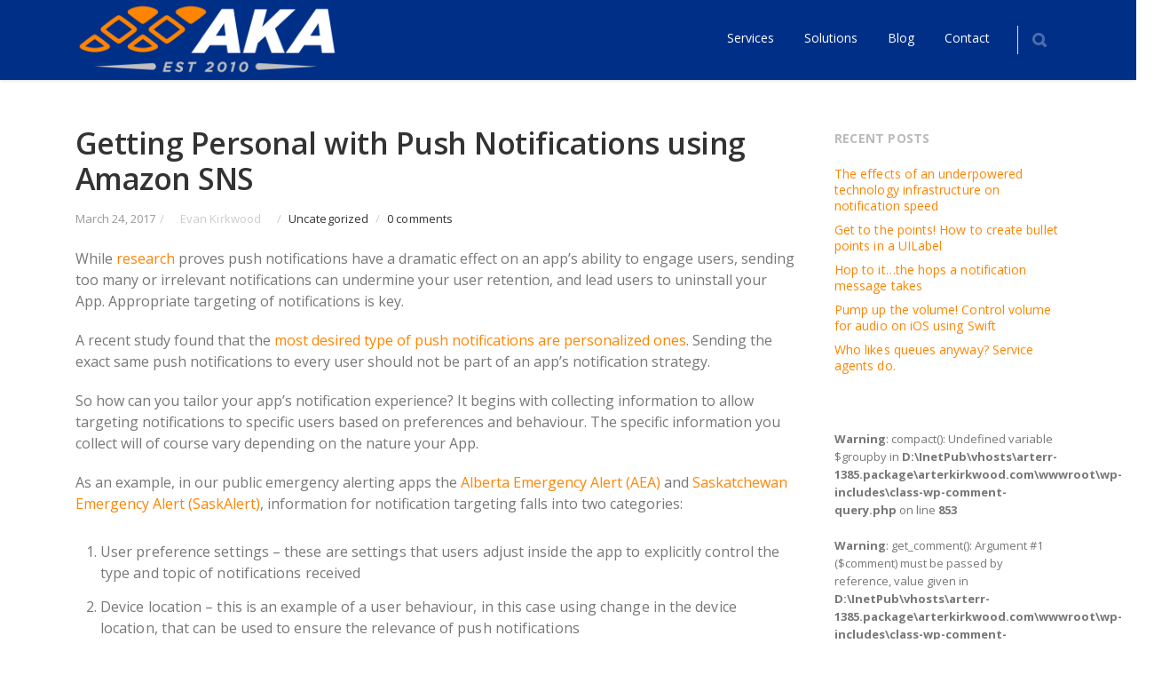

--- FILE ---
content_type: text/html; charset=UTF-8
request_url: https://www.arterkirkwood.com/blog/2017/03/24/getting-personal-with-push-notifications-using-amazon-sns/
body_size: 19468
content:
<!DOCTYPE html> 
<html  xmlns="http://www.w3.org/1999/xhtml" prefix="" lang="en-US">
<head>
	<meta charset="UTF-8">
	<title>Getting Personal with Push Notifications using Amazon SNS | Arter Kirkwood &amp; Associates</title>
	<link rel="pingback" href="https://www.arterkirkwood.com/xmlrpc.php">
	<meta name="viewport" content="width=device-width, initial-scale=1.0, maximum-scale=1.0">
			<link rel="Shortcut icon" href="https://www.arterkirkwood.com/wp-content/uploads/2022/04/AKA-Favicon.png">
		
	
<!-- BEGIN Metadata added by the Add-Meta-Tags WordPress plugin -->
<meta name="description" content="Arter Kirkwood &amp; Associates (AKA) develops mobile apps for companies and government. Specializing in alerting and notification technology for iPhone, iPad, Android and web.">
<link rel="image_src" href="https://www.arterkirkwood.com/wp-content/uploads/2017/05/AKA_Logo_Social_1024.png" />
<meta name="google-site-verification" content="1KJ8nfLTRLBMRDpF0l57umYMPLi0XQCHCvpjhme7hEw" />
<meta name="msvalidate.01" content="9F960FE026C543DED63D5C478D2523CD" />
<meta name="keywords" content="app development companies calgary, app developer calgary, mobile app development companies canada, app development companies edmonton, mobile app developer calgary, mobile app developer edmonton, app creator, mobile apps, calgary app development, calgary app developer, calgary mobile app development, calgary mobile app developer, calgary app creator, calgary mobile apps, edmonton app development, edmonton app developer, edmonton mobile app development, edmonton mobile app developer, edmonton app creator, edmonton mobile apps, vancouver app development, vancouver app developer, vancouver mobile app development, vancouver mobile app developer, vancouver app creator, vancouver mobile apps, create a mobile app, make a mobile app, create an app, make an app, design an app" />
<!-- END Metadata added by the Add-Meta-Tags WordPress plugin -->

<link rel='dns-prefetch' href='//maps.googleapis.com' />
<link rel='dns-prefetch' href='//fonts.googleapis.com' />
<link rel='dns-prefetch' href='//s.w.org' />
<link rel="alternate" type="application/rss+xml" title="Arter Kirkwood &amp; Associates &raquo; Feed" href="https://www.arterkirkwood.com/feed/" />
<link rel="alternate" type="application/rss+xml" title="Arter Kirkwood &amp; Associates &raquo; Comments Feed" href="https://www.arterkirkwood.com/comments/feed/" />
<link rel="alternate" type="application/rss+xml" title="Arter Kirkwood &amp; Associates &raquo; Getting Personal with Push Notifications using Amazon SNS Comments Feed" href="https://www.arterkirkwood.com/blog/2017/03/24/getting-personal-with-push-notifications-using-amazon-sns/feed/" />
		<script type="text/javascript">
			window._wpemojiSettings = {"baseUrl":"https:\/\/s.w.org\/images\/core\/emoji\/11\/72x72\/","ext":".png","svgUrl":"https:\/\/s.w.org\/images\/core\/emoji\/11\/svg\/","svgExt":".svg","source":{"concatemoji":"https:\/\/www.arterkirkwood.com\/wp-includes\/js\/wp-emoji-release.min.js"}};
			!function(e,a,t){var n,r,o,i=a.createElement("canvas"),p=i.getContext&&i.getContext("2d");function s(e,t){var a=String.fromCharCode;p.clearRect(0,0,i.width,i.height),p.fillText(a.apply(this,e),0,0);e=i.toDataURL();return p.clearRect(0,0,i.width,i.height),p.fillText(a.apply(this,t),0,0),e===i.toDataURL()}function c(e){var t=a.createElement("script");t.src=e,t.defer=t.type="text/javascript",a.getElementsByTagName("head")[0].appendChild(t)}for(o=Array("flag","emoji"),t.supports={everything:!0,everythingExceptFlag:!0},r=0;r<o.length;r++)t.supports[o[r]]=function(e){if(!p||!p.fillText)return!1;switch(p.textBaseline="top",p.font="600 32px Arial",e){case"flag":return s([55356,56826,55356,56819],[55356,56826,8203,55356,56819])?!1:!s([55356,57332,56128,56423,56128,56418,56128,56421,56128,56430,56128,56423,56128,56447],[55356,57332,8203,56128,56423,8203,56128,56418,8203,56128,56421,8203,56128,56430,8203,56128,56423,8203,56128,56447]);case"emoji":return!s([55358,56760,9792,65039],[55358,56760,8203,9792,65039])}return!1}(o[r]),t.supports.everything=t.supports.everything&&t.supports[o[r]],"flag"!==o[r]&&(t.supports.everythingExceptFlag=t.supports.everythingExceptFlag&&t.supports[o[r]]);t.supports.everythingExceptFlag=t.supports.everythingExceptFlag&&!t.supports.flag,t.DOMReady=!1,t.readyCallback=function(){t.DOMReady=!0},t.supports.everything||(n=function(){t.readyCallback()},a.addEventListener?(a.addEventListener("DOMContentLoaded",n,!1),e.addEventListener("load",n,!1)):(e.attachEvent("onload",n),a.attachEvent("onreadystatechange",function(){"complete"===a.readyState&&t.readyCallback()})),(n=t.source||{}).concatemoji?c(n.concatemoji):n.wpemoji&&n.twemoji&&(c(n.twemoji),c(n.wpemoji)))}(window,document,window._wpemojiSettings);
		</script>
		<style type="text/css">
img.wp-smiley,
img.emoji {
	display: inline !important;
	border: none !important;
	box-shadow: none !important;
	height: 1em !important;
	width: 1em !important;
	margin: 0 .07em !important;
	vertical-align: -0.1em !important;
	background: none !important;
	padding: 0 !important;
}
</style>
<link rel='stylesheet' id='contact-form-7-css'  href='https://www.arterkirkwood.com/wp-content/plugins/contact-form-7/includes/css/styles.css' type='text/css' media='all' />
<link rel='stylesheet' id='paul-shortcodes-style-css'  href='https://www.arterkirkwood.com/wp-content/plugins/paul-sidekick/paul-style.css' type='text/css' media='all' />
<link rel='stylesheet' id='rs-plugin-settings-css'  href='https://www.arterkirkwood.com/wp-content/plugins/revslider/public/assets/css/settings.css' type='text/css' media='all' />
<style id='rs-plugin-settings-inline-css' type='text/css'>
#rs-demo-id {}
</style>
<link rel='stylesheet' id='converio-opensans-css'  href='https://fonts.googleapis.com/css?family=Open+Sans%3A300%2C300italic%2C400%2C400italic%2C600%2C600italic%2C700%2C700italic&#038;subset=latin%2Ccyrillic%2Cgreek' type='text/css' media='all' />
<link rel='stylesheet' id='main_style-css'  href='https://www.arterkirkwood.com/wp-content/themes/converio/style.css' type='text/css' media='all' />
<link rel='stylesheet' id='headers-css'  href='https://www.arterkirkwood.com/wp-content/themes/converio/styles/headers.css' type='text/css' media='all' />
<link rel='stylesheet' id='revolution-slider-custom-styles-css'  href='https://www.arterkirkwood.com/wp-content/themes/converio/styles/revolution-slider.css' type='text/css' media='all' />
<script type='text/javascript' src='https://www.arterkirkwood.com/wp-includes/js/jquery/jquery.js'></script>
<script type='text/javascript' src='https://www.arterkirkwood.com/wp-includes/js/jquery/jquery-migrate.min.js'></script>
<script type='text/javascript'>
/* <![CDATA[ */
var ajax_object = {"ajaxurl":"https:\/\/www.arterkirkwood.com\/wp-admin\/admin-ajax.php"};
/* ]]> */
</script>
<script type='text/javascript' src='https://www.arterkirkwood.com/wp-content/plugins/paul-sidekick/paul-script.js'></script>
<script type='text/javascript' src='https://www.arterkirkwood.com/wp-content/plugins/revslider/public/assets/js/jquery.themepunch.tools.min.js'></script>
<script type='text/javascript' src='https://www.arterkirkwood.com/wp-content/plugins/revslider/public/assets/js/jquery.themepunch.revolution.min.js'></script>
<script type='text/javascript' src='https://www.arterkirkwood.com/wp-content/themes/converio/js/modernizr.js'></script>
<link rel='https://api.w.org/' href='https://www.arterkirkwood.com/wp-json/' />
<link rel="EditURI" type="application/rsd+xml" title="RSD" href="https://www.arterkirkwood.com/xmlrpc.php?rsd" />
<link rel="wlwmanifest" type="application/wlwmanifest+xml" href="https://www.arterkirkwood.com/wp-includes/wlwmanifest.xml" /> 
<link rel='prev' title='Step-by-Step Guide to Setup Android Push Notifications with Amazon SNS' href='https://www.arterkirkwood.com/blog/2017/03/15/step-by-step-guide-to-setup-android-push-notifications-with-amazon-sns/' />
<link rel='next' title='For Relevant Push Notifications, Location is Key' href='https://www.arterkirkwood.com/blog/2017/04/03/for-relevant-push-notifications-location-is-key/' />
<link rel="canonical" href="https://www.arterkirkwood.com/blog/2017/03/24/getting-personal-with-push-notifications-using-amazon-sns/" />
<link rel='shortlink' href='https://www.arterkirkwood.com/?p=1026' />
<link rel="alternate" type="application/json+oembed" href="https://www.arterkirkwood.com/wp-json/oembed/1.0/embed?url=https%3A%2F%2Fwww.arterkirkwood.com%2Fblog%2F2017%2F03%2F24%2Fgetting-personal-with-push-notifications-using-amazon-sns%2F" />
<link rel="alternate" type="text/xml+oembed" href="https://www.arterkirkwood.com/wp-json/oembed/1.0/embed?url=https%3A%2F%2Fwww.arterkirkwood.com%2Fblog%2F2017%2F03%2F24%2Fgetting-personal-with-push-notifications-using-amazon-sns%2F&#038;format=xml" />
		<style type="text/css">.recentcomments a{display:inline !important;padding:0 !important;margin:0 !important;}</style>
		<style type="text/css" id="custom-background-css">
body.custom-background { background-color: #f6f6f6; }
</style>
<meta name="generator" content="Powered by Slider Revolution 5.4.1 - responsive, Mobile-Friendly Slider Plugin for WordPress with comfortable drag and drop interface." />
<link rel="icon" href="https://www.arterkirkwood.com/wp-content/uploads/2022/04/cropped-AKA-Favicon-32x32.png" sizes="32x32" />
<link rel="icon" href="https://www.arterkirkwood.com/wp-content/uploads/2022/04/cropped-AKA-Favicon-192x192.png" sizes="192x192" />
<link rel="apple-touch-icon-precomposed" href="https://www.arterkirkwood.com/wp-content/uploads/2022/04/cropped-AKA-Favicon-180x180.png" />
<meta name="msapplication-TileImage" content="https://www.arterkirkwood.com/wp-content/uploads/2022/04/cropped-AKA-Favicon-270x270.png" />
	
			
				<style type="text/css">
										h1, h2, h3, h4, h5, h6,
				nav.mainmenu,
				header p.title,
				ul.tabs li a,
				ul.accordion li>a,
				ul.accordion li>a:before {font-family: "Open Sans", sans-serif;}
					</style>
					<style type="text/css">
				
.color-custom a {color:#ff8400;}
.color-custom a:hover {color:#dd9933;}
.color-custom .wp-pagenavi .prevpostslink:hover,
.color-custom .wp-pagenavi .color-custom .nextpostslink:hover,
.color-custom .wp-pagenavi .prev:hover,
.color-custom .wp-pagenavi .next:hover {background:#ff8400;color:#FFF!important;}
.color-custom ul.accordion li > a {color:#333;}
.color-custom ul.accordion li > a:hover {color:#ff8400;}
.color-custom .portfolio .filters ul a:hover {background:#ff8400;color:#fff;border:1px solid #ff8400;text-decoration:none;}
.color-custom .portfolio .filters ul a.selected {background:#ff8400;color:#fff;border:none;}
.color-custom .page-portfolio .foot>p>a:hover {text-decoration:none;background:#ff8400;}
.color-custom .single .comment-author a.comment-reply-link {color:#ff8400;}
.color-custom .related article h3 a:hover{color:#ff8400;}
.color-custom .content aside a {color:#ff8400;}
.color-custom .pricing-plan.selected h2 {color: #fff;}
.color-custom .pricing-plan.selected .pricing-lead {background:#ff8400;box-shadow:none;}
.color-custom .pricing-plan.selected {border-top:2px solid #ff8400;background:#70c14a;}
.color-custom table.pricing tr.action td:first-child a {background:none;color:#ff8400;}
.color-customtable.pricing .button:hover {background:#ff8400!important;color:#fff;}
.color-custom .more-detail a:hover {background:#ff8400;color:#fff;text-decoration:none;}
.color-custom .widget_newsletterwidget {border-color: #ff8400;}
.color-custom .widget_newsletterwidget .newsletter-submit:hover,
.color-custom .newsletter-widget .newsletter-submit:hover {background-color:#ff8400;}
.color-custom .tabbed ul.tabs li a:hover {color:#fff;background:#ff8400;}
.color-custom .counter li.days span.num {background:#ff8400;}
.color-custom .content aside section ul.menu li.current-menu-item > a {background:none!important;color:#ff8400!important;}
.color-custom .widget_newsletterwidget a.btn:hover {color:#fff;background-color:#ff8400;}
.color-custom .woocommerce-pagination ul li .prev:hover,
.color-custom .woocommerce-pagination ul li .next:hover {background:#ff8400;color:#fff;}
.color-custom.cart .woocommerce .product-name > a {color:#ff8400;}
.color-custom.cart .cart_totals .checkout-button.button.alt:hover {background-color:#ff8400;}
.color-custom .lead-page .newsletter-submit:hover {background:#ff8400;}
.color-custom .woocommerce form .shop_table.cart .actions > p .checkout-button:hover,
.color-custom .woocommerce form .shop_table.cart .actions > .checkout-button:hover {background-color:#ff8400;}
#place_order:hover{background-color:#ff8400;}
.color-custom .login .form-row .button:hover {background:#ff8400;}
.color-custom .save-address-button:hover {background:#ff8400;}
.color-custom .wpcf7 .wpcf7-form [type="submit"]:hover {background:#ff8400;}
.color-custom .post-password-form input[type=submit]:hover {background:#ff8400;}

.color-custom ::-moz-selection {background:#ff8400;}
.color-custom ::selection {background:#ff8400;}
.color-custom a.button,
.color-custom button {background:#ff8400; color: #fff;}
.color-custom a.button:hover,
.color-custom button:hover {color: #fff;}
.color-custom .cart .add_to_cart_button.button.product_type_simple, .color-custom .button.product_type_variable {background: none;}
.color-custom blockquote {border-color: #ff8400;}
.color-custom ul.tick3 li:before {color:#ff8400;}
.color-custom ul.tick4 li:before {background:#ff8400;}
.color-custom .wp-pagenavi .prevpostslink,
.wp-pagenavi .prev {background:#ff8400;}
.color-custom .wp-pagenavi .nextpostslink,
.color-custom .wp-pagenavi .next {background:#ff8400;}
.color-custom .slider11 article div>ul li:before {color:#ff8400;}
.color-custom .page-portfolio .foot>p>a {background:#ff8400;}
.color-custom .page-portfolio .filters ul a:hover {background:#ff8400; border-color: #ff8400;}
.color-custom .post-meta a, 
.color-custom .tags a {color: #333;}
.color-custom .post-meta a:hover,
.tags a:hover {color:#ff8400;}
.color-custom .single .tags a:hover {background:#ff8400;border-color: #ff8400;}
.color-custom .single .post-author {border-color: #ff8400;}
.color-custom .comment-form ul li em {color:#ff8400;}
.color-custom .post-author h3 a:hover {color:#ff8400;}
.color-custom #review_form .comment-form .required{color:#ff8400;}
.color-custom a.btn {color: #fff;}
.color-custom a.btn:hover {color: #fff;}
.color-custom a.btn.white {color: #333;}
.color-custom a.btn.light-gray {color: #444;}
.color-custom a.btn.light.white {color: #fff;}
.color-custom a.btn.light.white:hover {color: #333;}
.color-custom a.btn.custom {background: #ff8400;}
.color-custom a.btn.custom:hover {background: #ff8400;}
.color-custom p.progress>span.fill {background: #ff8400;}
.color-custom .pricing-plan {border-top-color: #ff8400; border-right-color: #e8e8e8;}
.color-custom .pricing-plan h2 {color:#ff8400;}
.color-custom .pricing-plan.selected {border-top-color: #ff8400;background:#ff8400;}
.color-custom table.pricing .button {background:#ff8400!important;}
.color-custom .e404 button {background:#ff8400;}
.color-custom .call-out {border-top-color:#ff8400;}
.color-custom .postlist-blog .quote-typography p {color:#ff8400;}
.color-custom .more-detail a {background:#ff8400; color: #fff;}
.color-custom .postlist-blog .quote-text {color:#ff8400;}

/* quote.svg */
.color-custom .postlist.postlist-blog .post.item .quote-typography,
.color-custom .postlist-blog .post-detail .quote-text { background-image: url('data:image/svg+xml;utf8,<svg xmlns="http://www.w3.org/2000/svg" width="16px" height="16px"><g><g><path fill-rule="evenodd" clip-rule="evenodd" fill="%23ff8400" d="M6.225-0.012H2.73L0,6.97V16h6.99V6.97H3.495L6.225-0.012z M12.494,6.97l2.73-6.981H11.73L9,6.97V16h6.99V6.97H12.494z"/></g></g></svg>');}

/* quote2.svg */
.color-custom .hp-quote,
.color-custom blockquote.quote,
.color-custom .quote-typography,
.color-custom .postlist-blog .quote-typography,
.color-custom .postlist-blog .quote-text { background-image: url('data:image/svg+xml;utf8,<svg xmlns="http://www.w3.org/2000/svg" width="26px" height="24px"><g><g><path fill="%23ff8400" d="M10,0H4L0,10v14h12V10H6L10,0z M20,10l4-10h-6l-4,10v14h12V10H20z"/></g></g></svg>');}

.color-custom .widget_newsletterwidget .newsletter-submit,
.color-custom .newsletter-widget .newsletter-submit {background-color:#ff8400;}
.color-custom footer .newsletter-widget .newsletter-submit {background-color:#ff8400;}
.color-custom .content aside div.tagcloud a:hover,
.color-custom footer .tagcloud a:hover {background:#ff8400;border-color: #ff8400;}
.color-custom table#wp-calendar tbody td a:hover {background:#ff8400;}
.color-custom .tabbed ul.tabs {background-color:#ff8400;}
.color-custom .tabbed ul.tabs li a {background:#ff8400;}
.color-custom .tabbed ul.tabs li.tab-best a {background:#ff8400;}
.color-custom .ui-datepicker td a:hover,
.color-custom .ui-datepicker td a.ui-state-highlight {background:#ff8400!important;}
.color-custom .top-border {border-color:#ff8400;}
.color-custom .left-border {border-color:#ff8400;}
.color-custom .animated-milestone {color:#ff8400;}

.color-custom .tabbed.alt2 ul.tabs {border-top-color: #ff8400; background: none;}
.color-custom .tabbed.alt2 ul.tabs li a {background: none;}
.color-custom .tabbed.alt2 ul.tabs li a:hover, .tabbed.alt2 ul.tabs li a:hover .fa:before { background: #f6f6f6; color:#ff8400; }
.color-custom .tabbed.alt2.alt .tabs {border-left:4px solid #ff8400;}

.color-custom .counter li.days {background:#ff8400;}
.color-custom .counter.counter-2 li.days {background: none;}
.color-custom .counter.counter-2 li.days span.num {color:#ff8400;background: none;}
.color-custom .coming-soon input.newsletter-submit[type="submit"]{background-color: #ff8400;border-color:#ff8400;}
.color-custom .tabbed.alt3 ul.tabs {background: none;}
.color-custom .tabbed.alt3 ul.tabs li a {background: none;}
.color-custom .tabbed.alt3 ul.tabs li a:hover {box-shadow:0 -4px 0 0 #ff8400 inset;color:#ff8400;}
.color-custom .woocommerce-pagination ul li .prev {background:#ff8400;}
.color-custom .woocommerce-pagination ul li .next {background:#ff8400;}
.color-custom.cart .cart_totals{border-color: #ff8400;}
.color-custom.cart .cart_totals .checkout-button.button.alt {background-color: #ff8400;}
.color-custom .ui-slider .ui-slider-handle:hover {border-color:#ff8400;}
.color-custom .ui-slider .ui-slider-range {background:#ff8400;}
.color-custom .comment-form .required {color:#ff8400;}
.lead-page .newsletter-submit {background:#ff8400;}
.lead-page .box-default h2 {color:#ff8400;}
.color-custom .woocommerce form .shop_table.cart .actions > p .checkout-button,
.color-custom .woocommerce form .shop_table.cart .actions > .checkout-button {background-color:#ff8400;}
#place_order{background-color: #ff8400;}
.color-custom .login .form-row .button {background:#ff8400;}
.color-custom .save-address-button {background:#ff8400;}
.color-custom .wpcf7 .wpcf7-form [type="submit"] {background:#ff8400;}
.color-custom .wpcf7 .wpcf7-form div.wpcf7-mail-sent-ok {background-color:#ff8400;}
.color-custom .post-password-form input[type=submit] {background:#ff8400;}
.color-custom .landing-form form {border-color: #ff8400;}

/* headers */
.color-custom .btn-navbar.active {border-bottom-color: #ff8400;}
.color-custom header .title a:hover {color: #ff8400;}
.color-custom .mobile-nav li.active {border-bottom-color: #ff8400;}
.color-custom .shopping-bag li a:hover {color: #ff8400;}

.color-custom .cart-number-box.active {background-color: #ff8400;}
.color-custom .h1 .cart-number-box.active:after {border-right: 3px solid #ff8400;}

@media screen and (min-width: 646px) {
    .color-custom .h1 .cart-number-box.active:after {
		border-right: 3px solid transparent;
        border-top: 3px solid #ff8400;
    }
}

.color-custom .h2 .cart-number-box.active {background: #ff8400;}
.color-custom .h2 .cart-number-box.active:after {border-right: 3px solid #ff8400;}

.color-custom .menu-container li.menu-item.current-menu-item > a, 
.color-custom .menu-container li.page_item.current_page_item > a {color: #ff8400;}

.color-custom header li.page_item.current_page_item > .submenu-trigger,
.color-custom header li.menu-item.current-menu-item > .submenu-trigger, 
.color-custom header li.menu-item.current-menu-item > .submenu-trigger-container .submenu-trigger { color: #ff8400; }

@media screen and (max-width: 980px) {
    .color-custom header li.page_item.current_page_item:hover > .submenu-trigger,
	.color-custom header li.menu-item.current-menu-item:hover > .submenu-trigger,
	.color-custom header li.menu-item.current-menu-item:hover > .submenu-trigger-container .submenu-trigger { color: #ff8400;}
}

@media screen and (min-width: 981px) {
    .color-custom header li.menu-item.current-menu-ancestor > .submenu-trigger,
	.color-custom header li.page_item.current_page_ancestor > .submenu-trigger { color: #ff8400; }
    .color-custom header li.menu-item.current-menu-ancestor > .submenu-trigger,
	.color-custom header li.page_item.current_page_ancestor > .submenu-trigger { color: #ff8400; }
    .no-touch header li.menu-item.mi-depth-0 > .submenu-trigger:hover, 
	.no-touch header li.page_item.pi_depth_0 > .submenu-trigger:hover { border-bottom-color: #ff8400; }
    .no-touch header li.menu-item.mi-depth-0.menu-item-has-children:hover > .submenu-trigger,
	.no-touch header li.page_item.pi_depth_0.page_item_has_children:hover > .submenu-trigger { border-bottom-color: #ff8400; }
    .touch header li.menu-item.mi-depth-0.submenu-expanded > .submenu-trigger, 
	.touch header li.page_item.pi_depth_0.submenu-expanded > .submenu-trigger { border-bottom-color: #ff8400; }
    .no-touch header .top-navi li.menu-item.mi-depth-0.menu-item-has-children > .submenu-trigger:hover, 
	.no-touch header .top-navi li.page_item.pi_depth_0.page_item_has_children > .submenu-trigger:hover { border-bottom-color: #ff8400; }
    .color-custom header .top-navi li.menu-item.mi-depth-0.current-menu-ancestor > .submenu-trigger, 
	.color-custom header .top-navi li.page_item.pi_depth_0.current_page_ancestor > .submenu-trigger, 
	.color-custom header .top-navi li.menu-item.mi-depth-0.current-menu-item > .submenu-trigger, 
	.color-custom header .top-navi li.page_item.pi_depth_0.current_page_item > .submenu-trigger { color: #ff8400; }
    .color-custom .dropdownmenu-default li.menu-item.current-menu-ancestor:hover > .submenu-trigger, 
	.color-custom .dropdownmenu-default li.page_item.current_page_ancestor:hover > .submenu-trigger, 
	.color-custom .dropdownmenu-default li.menu-item.current-menu-item:hover > .submenu-trigger, 
	.color-custom .dropdownmenu-default li.page_item.current_page_item:hover > .submenu-trigger { color: #ff8400; }
    .color-custom .dropdownmenu-mega a.current-url { color: #ff8400 !important; }
    .color-custom .dropdownmenu-mega li.menu-item.current-menu-item > a.submenu-trigger, 
	.color-custom .dropdownmenu-mega li.menu-item.current-menu-ancestor > a.submenu-trigger, 
	.color-custom .dropdownmenu-mega li.menu-item.current-menu-item > .submenu-trigger-container > a.submenu-trigger, 
	.color-custom .dropdownmenu-mega li.menu-item.current-menu-ancestor > .submenu-trigger-container > a.submenu-trigger { color: #ff8400 !important; }
    
	.color-custom .h1 nav.mainmenu li.menu-item.mi-depth-0 > .submenu-trigger:hover, 
	.color-custom .h1 nav.mainmenu li.menu-item.mi-depth-0.menu-item-has-children:hover > .submenu-trigger, 
	.color-custom .h1 nav.mainmenu li.page_item.pi_depth_0 > .submenu-trigger:hover, 
	.color-custom .h1 nav.mainmenu li.page_item.pi_depth_0.page_item_has_children:hover > .submenu-trigger { color: #ff8400; }
    .color-custom .h1 nav.mainmenu li.menu-item.mi-depth-0.current-menu-ancestor > .submenu-trigger, 
	.color-custom .h1 nav.mainmenu li.page_item.pi_depth_0.current_page_ancestor > .submenu-trigger, 
	.color-custom .h1 nav.mainmenu li.menu-item.mi-depth-0.current-menu-item > .submenu-trigger, 
	.color-custom .h1 nav.mainmenu li.page_item.pi_depth_0.current_page_item > .submenu-trigger { color: #ff8400; }
    
	.color-custom .h2 nav.mainmenu li.menu-item.mi-depth-0 > .submenu-trigger:hover, 
	.color-custom .h2 nav.mainmenu li.menu-item.mi-depth-0.menu-item-has-children:hover > .submenu-trigger, 
	.color-custom .h2 nav.mainmenu li.page_item.pi_depth_0 > .submenu-trigger:hover, 
	.color-custom .h2 nav.mainmenu li.page_item.pi_depth_0.page_item_has_children:hover > .submenu-trigger { color: #ff8400; }
    .color-custom .h2 nav.mainmenu li.menu-item.mi-depth-0.current-menu-ancestor > .submenu-trigger, 
	.color-custom .h2 nav.mainmenu li.page_item.pi_depth_0.current_page_ancestor > .submenu-trigger, 
	.color-custom .h2 nav.mainmenu li.menu-item.mi-depth-0.current-menu-item > .submenu-trigger, 
	.color-custom .h2 nav.mainmenu li.page_item.pi_depth_0.current_page_item > .submenu-trigger { color: #ff8400; }
	
    .color-custom .h1 nav.mainmenu li.mi-depth-0.mi-with-dropdown-arrow:hover > .submenu-trigger span.mi-title {
        background-image: url('data:image/svg+xml;utf8,<svg xmlns="http://www.w3.org/2000/svg" width="10px" height="7px"><g><g><polygon fill="%23ff8400" points="8.433,-0.06 4.985,3.325 1.539,-0.06 -0.066,1.546 4.985,6.566 10.037,1.546"/></g></g></svg>');}
    .color-custom .h2 nav.mainmenu li.mi-depth-0.mi-with-dropdown-arrow:hover > .submenu-trigger span.mi-title {
        background-image: url('data:image/svg+xml;utf8,<svg xmlns="http://www.w3.org/2000/svg" width="10px" height="7px"><g><g><polygon fill="%23ff8400" points="8.433,-0.06 4.985,3.325 1.539,-0.06 -0.066,1.546 4.985,6.566 10.037,1.546"/></g></g></svg>');}
}

/*other*/
.color-custom footer a {color: #ccc;}
.color-custom footer a:hover {color: #fff;}

.color-custom .wp-pagenavi .page,
.color-custom .wp-pagenavi a {color: #333;}
.color-custom .wp-pagenavi .page:hover,
.color-custom  .wp-pagenavi a:hover {color:#333;}

.color-custom .button-more a {color: #444;}
.color-custom .button-more a:hover {color: #fff;background-color: #ff8400; border-color: #ff8400;}
.color-custom a.play,
.color-custom a.play:hover {color: #333;}
.color-custom a.play.white {color: #fff;}

.color-custom .postlist article h2 a:hover {color: #dd9933;}			</style>
					<style type="text/css">
		.pricing-plan.selected {
  height: 572px
}
.custom-bg.p01 {
  background: none
}
.main-header {
	background-color:#002f87 !important
}
.content-container .full-width-bg.white {
	background-color:#002f87 !important
}
.h1 nav.mainmenu li.menu-item.mi-depth-0 > .submenu-trigger, .h1 nav.mainmenu li.page_item.pi_depth_0 > .submenu-trigger {
    color: #fff
}
.color-orange *::-moz-selection {
    background: #ff8400 none repeat scroll 0 0
}
.color-orange .h1 nav.mainmenu li.menu-item.mi-depth-0.current-menu-ancestor > .submenu-trigger, .color-orange .h1 nav.mainmenu li.page_item.pi_depth_0.current_page_ancestor > .submenu-trigger, .color-orange .h1 nav.mainmenu li.menu-item.mi-depth-0.current-menu-item > .submenu-trigger, .color-orange .h1 nav.mainmenu li.page_item.pi_depth_0.current_page_item > .submenu-trigger {
    color: #ff8400
}
.color-orange .h1 nav.mainmenu li.menu-item.mi-depth-0 > .submenu-trigger:hover, .color-orange .h1 nav.mainmenu li.menu-item.mi-depth-0.menu-item-has-children:hover > .submenu-trigger, .color-orange .h1 nav.mainmenu li.page_item.pi_depth_0 > .submenu-trigger:hover, .color-orange .h1 nav.mainmenu li.page_item.pi_depth_0.page_item_has_children:hover > .submenu-trigger {
    color: #ff8400
}
.no-touch header li.menu-item.mi-depth-0 > .submenu-trigger:hover, .no-touch header li.page_item.pi_depth_0 > .submenu-trigger:hover{
    border-bottom-color:#ff8400 
}
.color-orange a {
    color: #ff8400
}
.color-orange a:hover {
    color: #ffae10
}
@media screen and (max-width: 981px) {
header .title img {
    max-height: 80px !important
}
}
.h1 .main-header .btn-navbar{
background-image: url("/wp-content/themes/converio/images/svg/nav_2.svg");
}
.h1 .mobile-nav .search-icon {
    background: rgba(0, 0, 0, 0) url("/wp-content/themes/converio/images/svg/menu-search_2.svg") no-repeat scroll 0 0
}
.columns .col2 > h3:first-child, .columns .col3 > h3:first-child, .columns .content-slider h3, .columns h3.light, .content-slider.hp-our-clients h3, .columns.portfolio.hp-recent-work.content-slider > h3 {
    color: #000
}
.bannerz{
background-image: url("/wp-content/uploads/2015/02/Banner_AEP3.jpg");color: #ffffff !important
}
.pum-title {
    padding-top: 16px;
}
.pum-content.popmake-content p {
    width: 75%;
    margin: 36px auto 0;
}
.pum-content.popmake-content p {
    width: 75%;
    margin: 36px auto 0;
}
.contact .wpcf7 .wpcf7-form input[type="text"], .contact .wpcf7 .wpcf7-form input[type="email"] {
    max-width: none;
    float: none;
    width: 97%;
}
textarea.wpcf7-form-control.wpcf7-textarea {
    min-width: 0;
}
.wpcf7 .wpcf7-form [type="submit"] {
    width: auto;
    padding: 0 36px;
}
.wpcf7 .wpcf7-form>p {
    margin: 0;
}
.contact .main {
    padding-bottom: 20px;
}
p.artworkcredit {
text-align: right; padding-bottom: 0; color: #aaa !important
}
p.artworkcredit a {
color: #aaa;
text-decoration:none;
}
article.post {
    font-size: 16px;
    line-height: 24px;
}
.post ol, .post ul {
   padding: 5px 0 5px 28px !important;
}
.post ol li, .post ul li {
    font-size: 16px;    
    line-height: 24px;
    list-style-type: decimal !important;
}
pre {
    background-color: black;
    color: #eee;
    padding: 16px;
    margin-bottom: 24px;
}
.wpcf7-form-control, .comment-form input {
    -webkit-appearance: none !important;
}
.page-template-post-list-standard, .single-post {
    background-color: white !important;
}
li {
    padding-top: inherit;
}
#doifd_form ul li {
    border: none;
}
#doifd_form input[type=submit],
.thankyou input[type="submit"] {
    -webkit-appearance: none;
    margin: 12px;
    padding: 12px 30px;
    width: auto !important;
    background-color: #ff8400;
    color: white;
    border: none;
    text-transform: uppercase;
    font-weight: bold;
}
#doifd_form input[type=text] {
    width: 80%;
    height: 30px;
    margin: 0 !important;
	border: none;
}
.download_form .box-colored.alt {
    background: #002f87;
}
.doifd_error_msg {
    font-size: 1.15em;
    color: #ff8400;
}
.doifd_success_msg h4 {
	color: #ffffff;
}
.doifd_success_msg i {
	color: #ebebeb;
}
a.btn.orange {
    background: #ff8400;
}	</style>
		<!--[if lt IE 9]>
		<script src="https://www.arterkirkwood.com/wp-content/themes/converio/js/html5.js"></script>
		<link rel="stylesheet" type="text/css" href="https://www.arterkirkwood.com/wp-content/themes/converio/styles/style-ie.css" media="screen"></script>
	<![endif]-->
</head>




<body class="post-template-default single single-post postid-1026 single-format-standard custom-background color-custom avatar-rounded-square"><div class="root">

		<header class="h1 header-opacity-enabled sticky-enabled sticky-no-topbar menu-animation-enabled hover-delay-enabled sticky-collapse sticky-opacity-enabled with-search-box lr-mi-with-widget-visible" data-sticky-trigger-position="400" data-menu-slidedown-duration="400" data-menu-slideup-duration="500" data-menu-fadein-duration="300" data-menu-fadeout-duration="400">
									<section class="main-header">
		                <div>
									                    <div itemtype="http://schema.org/Organization" itemscope="itemscope" class="title">
		                        <div class="logo-wrapper">
		                            <a class="logo" href="https://www.arterkirkwood.com/" itemprop="url">
		                                <img alt="Arter Kirkwood &amp; Associates" src="https://www.arterkirkwood.com/wp-content/uploads/2020/12/AKA-Logo-HorizontalWhite_512.png" itemprop="logo" 
										 
		                														/>
									</a>
		                        </div>
		                    </div>							
									                    <div class="nav-container">
		                        <div class="mobile-group">
		                            <button type="button" class="btn btn-navbar collapsed" data-toggle="collapse" data-target="nav.mainmenu > ul">Menu</button>
		                            <ul class="mobile-nav">
											                                <li class="border">
		                                    <a class="search collapsed" data-target=".search-box" href="javascript:;">
		                                        <span class="search-icon">Search</span>
		                                    </a>
		                                </li>
																				                            </ul>
		                        </div>

								<nav class="nav-collapse mainmenu menu-container">
									<ul id="menu-main" class="menu"><li id="menu-item-6637" class="menu-item menu-item-type-custom menu-item-object-custom menu-item-has-children menu-item-6637 mi-depth-0 mi-without-description dropdownmenu dropdownmenu-default"><a class="submenu-trigger"><span class="mi-title-wrapper"><span class="mi-title">Services</span></span></a>
<ul class="sub-menu">
	<li id="menu-item-6640" class="menu-item menu-item-type-post_type menu-item-object-page menu-item-6640 mi-depth-1 mi-without-description"><a href="https://www.arterkirkwood.com/tech-audit/" class="submenu-trigger"><span class="mi-title-wrapper"><span class="mi-title">Review &#038; Audit</span></span></a></li>
	<li id="menu-item-6639" class="menu-item menu-item-type-post_type menu-item-object-page menu-item-6639 mi-depth-1 mi-without-description"><a href="https://www.arterkirkwood.com/training/" class="submenu-trigger"><span class="mi-title-wrapper"><span class="mi-title">Coaching &#038; Training</span></span></a></li>
	<li id="menu-item-6641" class="menu-item menu-item-type-post_type menu-item-object-page menu-item-6641 mi-depth-1 mi-without-description"><a href="https://www.arterkirkwood.com/governance/" class="submenu-trigger"><span class="mi-title-wrapper"><span class="mi-title">Governance &#038; Advisory</span></span></a></li>
	<li id="menu-item-6638" class="menu-item menu-item-type-post_type menu-item-object-page menu-item-6638 mi-depth-1 mi-without-description"><a href="https://www.arterkirkwood.com/staffing/" class="submenu-trigger"><span class="mi-title-wrapper"><span class="mi-title">Temporary Staffing</span></span></a></li>
</ul>
</li>
<li id="menu-item-6253" class="menu-item menu-item-type-custom menu-item-object-custom menu-item-has-children menu-item-6253 mi-depth-0 mi-without-description dropdownmenu dropdownmenu-default"><a title="We love Apps, Bitcoin and Lean Process" class="submenu-trigger"><span class="mi-title-wrapper"><span class="mi-title">Solutions</span></span></a>
<ul class="sub-menu">
	<li id="menu-item-6279" class="menu-item menu-item-type-post_type menu-item-object-page menu-item-6279 mi-depth-1 mi-without-description"><a title="Mobile apps built for your business" href="https://www.arterkirkwood.com/mobile-apps/" class="submenu-trigger"><span class="mi-title-wrapper"><span class="mi-title">Business mobile apps</span></span></a></li>
	<li id="menu-item-6311" class="menu-item menu-item-type-post_type menu-item-object-page menu-item-6311 mi-depth-1 mi-without-description"><a title="Lean process improvement" href="https://www.arterkirkwood.com/lean-process/" class="submenu-trigger"><span class="mi-title-wrapper"><span class="mi-title">Lean operations</span></span></a></li>
</ul>
</li>
<li id="menu-item-3814" class="menu-item menu-item-type-post_type menu-item-object-page current_page_parent menu-item-3814 mi-depth-0 mi-without-description"><a title="We Love Everything Mobile" href="https://www.arterkirkwood.com/blog/" class="submenu-trigger"><span class="mi-title-wrapper"><span class="mi-title">Blog</span></span></a></li>
<li id="menu-item-3821" class="menu-item menu-item-type-post_type menu-item-object-page menu-item-3821 mi-depth-0 mi-without-description"><a title="Calgary, Alberta" href="https://www.arterkirkwood.com/contact/" class="submenu-trigger"><span class="mi-title-wrapper"><span class="mi-title">Contact</span></span></a></li>
</ul>									<div class="clear"></div>
								</nav>
		                    </div>

								

							<div class="search-box">
								<form method="get" action="https://www.arterkirkwood.com">
									<input type="text" value="Type your keywords" onFocus="if (this.value == 'Type your keywords') this.value = '';" onBlur="if (this.value == '') this.value = 'Type your keywords';" name="s">
								</form>
							</div>
		                </div>
		            </section>
					
			</header>




<section class="content ">
<section class="main single" itemscope itemtype="http://schema.org/Article">
					<article class="post">
								<h1 class="entry-title">Getting Personal with Push Notifications using Amazon SNS</h1>
										<p class="post-meta" itemprop="datePublished" content="2017-03-24">March 24, 2017<span>/</span>  <span itemprop="author" itemscope itemtype="http://schema.org/Person"><span itemprop="name">Evan Kirkwood</span></span> <span>/</span> <a href="https://www.arterkirkwood.com/blog/category/uncategorized/" rel="category tag">Uncategorized</a> <span>/</span> <a href="https://www.arterkirkwood.com/blog/2017/03/24/getting-personal-with-push-notifications-using-amazon-sns/#respond">0 comments</a></p>
						
			<p class="p1"><span class="s1">While <a href="http://info.localytics.com/blog/2015-the-year-that-push-notifications-grew-up" target="_blank" rel="noopener"><span class="s2">research</span></a> proves push notifications have a dramatic effect on an app’s ability to engage users, sending too many or irrelevant notifications can undermine your user retention, and lead users to uninstall your App. Appropriate targeting of notifications is key.</span></p>
<p class="p1"><span class="s1">A recent study found that the <a href="http://info.localytics.com/blog/the-inside-view-how-consumers-really-feel-about-push-notifications" target="_blank" rel="noopener"><span class="s2">most desired type of push notifications are personalized ones</span></a>. Sending the exact same push notifications to every user should not be part of an app’s notification strategy.</span></p>
<p class="p1"><span class="s1">So how can you tailor your app’s notification experience? It begins with collecting information to allow targeting notifications to specific users based on preferences and behaviour. The specific information you collect will of course vary depending on the nature your App.</span></p>
<p class="p1"><span class="s1">As an example, in our public emergency alerting apps the <a href="https://itunes.apple.com/us/app/alberta-emergency-alert/id887604348" target="_blank" rel="noopener">Alberta Emergency Alert (AEA)</a> and <a href="https://play.google.com/store/apps/details?id=ca.ab.gov.aea" target="_blank" rel="noopener">Saskatchewan Emergency Alert (SaskAlert)</a>, information for notification targeting falls into two categories:</span></p>
<ul>
<li class="li1"><span class="s1">User preference settings &#8211; these are settings that users adjust inside the app to explicitly control the type and topic of notifications received</span></li>
<li class="li1"><span class="s1">Device location &#8211; this is an example of a user behaviour, in this case using change in the device location, that can be used to ensure the relevance of push notifications</span></li>
</ul>
<p class="p1"><span class="s1">Whatever the information is, you need to pass this to your backend notification pusher solution so it can take advantage of these parameters to target notifications to the appropriate users. For a user preference settings change, the overflow is illustrated below.</span></p>
<p class="p1"><img class="alignnone wp-image-4733 size-large" src="https://www.arterkirkwood.com/wp-content/uploads/2017/03/Context-1-1-1024x444.png" alt="Getting Personal with Push Notifications" width="810" height="351" srcset="https://www.arterkirkwood.com/wp-content/uploads/2017/03/Context-1-1-1024x444.png 1024w, https://www.arterkirkwood.com/wp-content/uploads/2017/03/Context-1-1-300x130.png 300w, https://www.arterkirkwood.com/wp-content/uploads/2017/03/Context-1-1-768x333.png 768w, https://www.arterkirkwood.com/wp-content/uploads/2017/03/Context-1-1-810x351.png 810w, https://www.arterkirkwood.com/wp-content/uploads/2017/03/Context-1-1-560x243.png 560w, https://www.arterkirkwood.com/wp-content/uploads/2017/03/Context-1-1-1110x481.png 1110w, https://www.arterkirkwood.com/wp-content/uploads/2017/03/Context-1-1-120x52.png 120w" sizes="(max-width: 810px) 100vw, 810px" /></p>
<ol class="ol1">
<li class="li1"><span class="s2">The user changes some preference setting on their device that relates to notifications. For example, they may choose to receive notifications for a selected topic.</span></li>
<li class="li1"><span class="s2">The app sends this information to your notification pusher component, which saves the user setting for future notification targeting. For example, the pusher may record the topic subscription.</span></li>
<li class="li1"><span class="s2">A message from a company system is sent to the pusher component to initiate notification sending.</span></li>
<li class="li1"><span class="s2">The pusher component sends the notification using a push service, such as <a href="https://aws.amazon.com/sns/" target="_blank" rel="noopener">Amazon SNS</a>. <i>Only the relevant devices are targeted, based on topic subscription.</i></span></li>
<li class="li1"><span class="s2">Platform Notification Services &#8211; such as Apple Push Notification Service (APNs) for iOS, and Google Firebase Cloud Messaging (FCM) for Android &#8211; dispatch the notifications to end user devices.</span></li>
</ol>
<p class="p1"><span class="s2">As we discussed in our previous post <a href="https://www.arterkirkwood.com/blog/2017/02/20/3-steps-to-building-a-notification-pusher-with-amazon-sns-and-ruby/"><span class="s4">3-Steps to Building a Notification Pusher with Amazon SNS and Ruby</span></a>, Amazon Simple Notification Service (Amazon SNS) is a fast, flexible notification service that lets you send notifications to multiple push notification platforms. SNS also provides the ability to set up topics that allow you to segment your notifications.</span></p>
<p class="p1"><span class="s2">In the attached guide and sample code, we’ll show you how to:</span></p>
<ol class="ol1">
<li class="li1"><span class="s2">Create SNS topics to segment devices according to a user preference setting</span></li>
<li class="li1"><span class="s2">Send information to the pusher component from an app so topic subscription can be updated for the device</span></li>
<li class="li1"><span class="s2">Use the topic subscription information to target a notification to only applicable devices</span></li>
</ol>
<p style="text-align: left;"><strong>Download our guide and sample code for step-by-step instructions and a working example of how to personalize notifications based on user preferences.</strong></p>
<p style="text-align: center;"><div class="download-item"><div class="download-reveal-btn" style="margin-bottom: 0;"><i class="fa fa-cloud-download"></i>Download</div><div class="download-expand">  <p>You can download this for <strong>free</strong>, but if you feel like joining our mailing list for relevant articles, take a moment to fill in your information.</p>
  <form class="neat-capture">
    <div class="neat-capture-validator"></div>
    <div class="neat-half nleft">
      <input type="text" class="field-name" placeholder="name" />
    </div>
    <div class="neat-half nright">
      <input type="text" class="field-email" placeholder="email" />
    </div>
    <div class="neat-footer">
      <div class="neat-capture-skip neat-capture-btn">Skip</div>      <div class="neat-capture-submit neat-capture-btn">Submit</div>
    </div>
  </form>
  <div class="download-final"><a href="" class="btn large orange" target="_blank" style="margin-bottom: 0;"><i class="fa fa-cloud-download"></i>Download</a></div><div class="clearfix"></div></div></div>
<hr />
			
						
					</article>

				<ul class="social social-colored social-sharing">
		<li><a href="http://www.facebook.com/sharer.php?m2w&s=100&p&#91;url&#93;=https://www.arterkirkwood.com/blog/2017/03/24/getting-personal-with-push-notifications-using-amazon-sns/&p&#91;images&#93;&#91;0&#93;=&p&#91;title&#93;=Getting+Personal+with+Push+Notifications+using+Amazon+SNS" class="facebook" target="_blank" data-original-title="Facebook" rel="nofollow">Facebook</a>	<li><a href="http://twitter.com/share?text=Check%20this%20out:%20&amp;url=https://www.arterkirkwood.com/blog/2017/03/24/getting-personal-with-push-notifications-using-amazon-sns/" class="twitter" target="_blank" data-original-title="Twitter" rel="nofollow">Twitter</a></li>  
	<li><a href="https://plus.google.com/share?url=https://www.arterkirkwood.com/blog/2017/03/24/getting-personal-with-push-notifications-using-amazon-sns/" class="googleplus" target="_blank" data-original-title="Google+" rel="nofollow">Google+</a></li>  
		<li><a href="http://pinterest.com/pin/create/button/?url=https://www.arterkirkwood.com/blog/2017/03/24/getting-personal-with-push-notifications-using-amazon-sns/&amp;description=Getting+Personal+with+Push+Notifications+using+Amazon+SNS" target="_blank" class="pinterest" data-original-title="Pinterest" rel="nofollow">Pinterest</a></li></ul>				<section class="post-author clearfix">
			<img alt='Avatar for Evan Kirkwood' title='Gravatar for Evan Kirkwood' src='https://secure.gravatar.com/avatar/a53b5685c32e0726198b06c67aa1478a?s=90&#038;d=mm&#038;r=g' srcset='https://secure.gravatar.com/avatar/a53b5685c32e0726198b06c67aa1478a?s=180&#038;d=mm&#038;r=g 2x' class='avatar avatar-90 photo' height='90' width='90' />			<div>
				<h3>Author: <a href="https://www.arterkirkwood.com" title="Visit Evan Kirkwood&#8217;s website" rel="author external">Evan Kirkwood</a></h3>
				<p><div class="author-desc">Evan is an experienced and accredited solution designer and developer with over 19 years of software systems delivery experience. Passionate about delivering elegant experiences, Evan’s expertise lies designing and developing iOS and Android native Apps, mobile and responsive web sites, and cross-platform hybrid applications. Evan is a Professional Scrum Master and certified in User Experience (UX) by the Nielsen Norman Group (NN/g).</div></p>
			</div>
							<div class="social01">
											<p class="articles">More articles by <a href="https://www.arterkirkwood.com/blog/author/evankirkwood/" title="Posts by Evan Kirkwood" rel="author">Evan Kirkwood</a></p>
										<p>Follow Evan Kirkwood on</p>
					<ul class="social">
						<li><a class="facebook" href="https://www.facebook.com/esk9999">Facebook</a></li>						<li><a class="twitter" href="https://twitter.com/captainkirkwood">Twitter</a></li>						<li><a class="googleplus" rel="publisher" href="https://plus.google.com/101589419957490837551">Google+</a></li>																	</ul>
				</div>
				
		</section>
				

																																																																																																																																																																																																												
											<section class="related">
							<h2>Related posts</h2>
							<div class="columns">
								<article class="col col3"><h3><a href="https://www.arterkirkwood.com/blog/2018/04/23/the-effects-of-an-underpowered-technology-infrastructure-on-notification-speed/">The effects of an underpowered technology infrastructure on notification speed</a></h3>In an earlier post, Hop to it…the hops a notification message takes, we outlined the hops a notification message takes to reach a mobile device and the effect those...</article><article class="col col3"><h3><a href="https://www.arterkirkwood.com/blog/2018/04/04/get-points-create-bullet-points-uilabel/">Get to the points! How to create bullet points in a UILabel</a></h3>Your target audience likely consumes a lot of content on mobile devices, so naturally you want to provide tones of valuable detail in your app. It’s critical that you...</article><article class="col col3"><h3><a href="https://www.arterkirkwood.com/blog/2018/03/28/hop-steps-notification-messages-take/">Hop to it&#8230;the hops a notification message takes</a></h3>In our post &#8220;Who likes queues anyway?&#8220;, we introduced the first factor affecting the speed of app notifications from the time of sending to the time of receiving. This...</article>							</div>
						</section>
						<br />
<b>Warning</b>:  compact(): Undefined variable $limits in <b>D:\InetPub\vhosts\arterr-1385.package\arterkirkwood.com\wwwroot\wp-includes\class-wp-comment-query.php</b> on line <b>853</b><br />
<br />
<b>Warning</b>:  compact(): Undefined variable $groupby in <b>D:\InetPub\vhosts\arterr-1385.package\arterkirkwood.com\wwwroot\wp-includes\class-wp-comment-query.php</b> on line <b>853</b><br />
<div id="comments">
		<section class="comment-form" id="respond">
		
			<div id="respond" class="comment-respond">
		<h3 id="reply-title" class="comment-reply-title">Leave a Reply <small></small></h3>			<form action="https://www.arterkirkwood.com/wp-comments-post.php" method="post" id="commentform" class="comment-form" novalidate>
				<p class="comment-notes">Your email address will not be published.</p><label for="comment">Comment</label><textarea name="comment" id="comment" rows="8" cols="50"></textarea><ul><li><label for="author">Name <span class="required">*</span></label><input id="author" name="author" aria-required='true' value=""></li>
<li><label for="email">Email <span class="required">*</span></label><input id="email" name="email" aria-required='true' value=""></li>
<li><label for="url">Website</label><input id="url" name="url" aria-required='true' value=""></li></ul>
<p class="form-submit"><input name="submit" type="submit" id="submit" class="submit" value="Post Comment" /> <input type='hidden' name='comment_post_ID' value='1026' id='comment_post_ID' />
<input type='hidden' name='comment_parent' id='comment_parent' value='0' />
</p>			</form>
			</div><!-- #respond -->
			
	</section>
</div>
		
	<meta itemprop="dateModified" content="2017-10-24T23:08:25+00:00">
	<meta itemscope itemprop="mainEntityOfPage" itemType="https://schema.org/WebPage" itemid="https://www.arterkirkwood.com/blog/2017/03/24/getting-personal-with-push-notifications-using-amazon-sns/"/>
	<meta itemprop="headline" content="Getting Personal with Push Notifications using Amazon SNS">
	
	<span itemprop="publisher" itemscope itemtype="https://schema.org/Organization">
	<span itemprop="logo" itemscope itemtype="https://schema.org/ImageObject">
	<meta itemprop="url" content="https://www.arterkirkwood.com/wp-content/uploads/2020/12/AKA-Logo-HorizontalWhite_512.png">
	</span>
	<meta itemprop="name" content="Arter Kirkwood &amp; Associates">
	</span>
	<br />
<b>Warning</b>:  Trying to access array offset on false in <b>D:\InetPub\vhosts\arterr-1385.package\arterkirkwood.com\wwwroot\wp-content\themes\converio\single.php</b> on line <b>138</b><br />
<br />
<b>Warning</b>:  Trying to access array offset on false in <b>D:\InetPub\vhosts\arterr-1385.package\arterkirkwood.com\wwwroot\wp-content\themes\converio\single.php</b> on line <b>139</b><br />
<br />
<b>Warning</b>:  Trying to access array offset on false in <b>D:\InetPub\vhosts\arterr-1385.package\arterkirkwood.com\wwwroot\wp-content\themes\converio\single.php</b> on line <b>140</b><br />
	<span itemprop="image" itemscope itemtype="https://schema.org/ImageObject">	
	<meta itemprop="url" content="">
	<meta itemprop="width" content="">
	<meta itemprop="height" content="">
	</span>
</section>
<aside>
			<section class="widget widget_recent_entries">		<h3>Recent Posts</h3>		<ul>
											<li>
					<a href="https://www.arterkirkwood.com/blog/2018/04/23/the-effects-of-an-underpowered-technology-infrastructure-on-notification-speed/">The effects of an underpowered technology infrastructure on notification speed</a>
									</li>
											<li>
					<a href="https://www.arterkirkwood.com/blog/2018/04/04/get-points-create-bullet-points-uilabel/">Get to the points! How to create bullet points in a UILabel</a>
									</li>
											<li>
					<a href="https://www.arterkirkwood.com/blog/2018/03/28/hop-steps-notification-messages-take/">Hop to it&#8230;the hops a notification message takes</a>
									</li>
											<li>
					<a href="https://www.arterkirkwood.com/blog/2018/03/20/pump-volume-control-volume-audio-ios-using-swift/">Pump up the volume! Control volume for audio on iOS using Swift</a>
									</li>
											<li>
					<a href="https://www.arterkirkwood.com/blog/2018/03/14/likes-queues-anyway-service-agents/">Who likes queues anyway? Service agents do.</a>
									</li>
					</ul>
		</section><br />
<b>Warning</b>:  compact(): Undefined variable $groupby in <b>D:\InetPub\vhosts\arterr-1385.package\arterkirkwood.com\wwwroot\wp-includes\class-wp-comment-query.php</b> on line <b>853</b><br />
<br />
<b>Warning</b>:  get_comment(): Argument #1 ($comment) must be passed by reference, value given in <b>D:\InetPub\vhosts\arterr-1385.package\arterkirkwood.com\wwwroot\wp-includes\class-wp-comment-query.php</b> on line <b>458</b><br />
<br />
<b>Warning</b>:  get_comment(): Argument #1 ($comment) must be passed by reference, value given in <b>D:\InetPub\vhosts\arterr-1385.package\arterkirkwood.com\wwwroot\wp-includes\class-wp-comment-query.php</b> on line <b>458</b><br />
<br />
<b>Warning</b>:  get_comment(): Argument #1 ($comment) must be passed by reference, value given in <b>D:\InetPub\vhosts\arterr-1385.package\arterkirkwood.com\wwwroot\wp-includes\class-wp-comment-query.php</b> on line <b>458</b><br />
<br />
<b>Warning</b>:  get_comment(): Argument #1 ($comment) must be passed by reference, value given in <b>D:\InetPub\vhosts\arterr-1385.package\arterkirkwood.com\wwwroot\wp-includes\class-wp-comment-query.php</b> on line <b>458</b><br />
<br />
<b>Warning</b>:  get_comment(): Argument #1 ($comment) must be passed by reference, value given in <b>D:\InetPub\vhosts\arterr-1385.package\arterkirkwood.com\wwwroot\wp-includes\class-wp-comment-query.php</b> on line <b>458</b><br />
<section class="widget widget_recent_comments"><h3>Recent Comments</h3><ul id="recentcomments"><li class="recentcomments"><span class="comment-author-link"><a href='https://peasi.ca/2017/06/08/apns-for-public-alerting-apps/' rel='external nofollow' class='url'>APNs for Public Alerting Apps | PEASI</a></span> on <a href="https://www.arterkirkwood.com/blog/2017/01/23/setup-apns-for-your-ios-app-in-4-easy-steps/#comment-79">Setup APNs for Your iOS App in 4 Easy Steps</a></li><li class="recentcomments"><span class="comment-author-link"><a href='https://peasi.ca/2017/06/07/why-spend-5-days-ideating-a-product-already-built/' rel='external nofollow' class='url'>Why spend 5-days ideating a product already built? | PEASI</a></span> on <a href="https://www.arterkirkwood.com/blog/2017/05/15/how-we-do-product-ideation-in-just-5-days/#comment-78">How we do Product Ideation in just 5 days!</a></li><li class="recentcomments"><span class="comment-author-link"><a href='http://www.artermobilize.com' rel='external nofollow' class='url'>Evan Kirkwood</a></span> on <a href="https://www.arterkirkwood.com/blog/2014/04/16/exception-recreating-android-fragment-after-app-dies-in-the-background/#comment-62">Exception recreating Android Fragment after App dies in the background</a></li><li class="recentcomments"><span class="comment-author-link">Halil</span> on <a href="https://www.arterkirkwood.com/blog/2014/04/16/exception-recreating-android-fragment-after-app-dies-in-the-background/#comment-61">Exception recreating Android Fragment after App dies in the background</a></li><li class="recentcomments"><span class="comment-author-link"><a href='http://www.artermobilize.com' rel='external nofollow' class='url'>captainkirkwood</a></span> on <a href="https://www.arterkirkwood.com/blog/2014/02/28/detect-when-audio-playback-begins-with-avplayer-in-ios/#comment-60">Detect when audio playback begins with AVPlayer in iOS</a></li></ul></section><section class="widget widget_archive"><h3>Archives</h3>		<label class="screen-reader-text" for="archives-dropdown-2">Archives</label>
		<select id="archives-dropdown-2" name="archive-dropdown" onchange='document.location.href=this.options[this.selectedIndex].value;'>
			
			<option value="">Select Month</option>
				<option value='https://www.arterkirkwood.com/blog/2018/04/'> April 2018 </option>
	<option value='https://www.arterkirkwood.com/blog/2018/03/'> March 2018 </option>
	<option value='https://www.arterkirkwood.com/blog/2017/10/'> October 2017 </option>
	<option value='https://www.arterkirkwood.com/blog/2017/06/'> June 2017 </option>
	<option value='https://www.arterkirkwood.com/blog/2017/05/'> May 2017 </option>
	<option value='https://www.arterkirkwood.com/blog/2017/04/'> April 2017 </option>
	<option value='https://www.arterkirkwood.com/blog/2017/03/'> March 2017 </option>
	<option value='https://www.arterkirkwood.com/blog/2017/02/'> February 2017 </option>
	<option value='https://www.arterkirkwood.com/blog/2017/01/'> January 2017 </option>
	<option value='https://www.arterkirkwood.com/blog/2016/12/'> December 2016 </option>
	<option value='https://www.arterkirkwood.com/blog/2016/04/'> April 2016 </option>
	<option value='https://www.arterkirkwood.com/blog/2016/01/'> January 2016 </option>
	<option value='https://www.arterkirkwood.com/blog/2015/11/'> November 2015 </option>
	<option value='https://www.arterkirkwood.com/blog/2015/09/'> September 2015 </option>
	<option value='https://www.arterkirkwood.com/blog/2015/08/'> August 2015 </option>
	<option value='https://www.arterkirkwood.com/blog/2015/06/'> June 2015 </option>
	<option value='https://www.arterkirkwood.com/blog/2015/05/'> May 2015 </option>
	<option value='https://www.arterkirkwood.com/blog/2015/04/'> April 2015 </option>
	<option value='https://www.arterkirkwood.com/blog/2015/03/'> March 2015 </option>
	<option value='https://www.arterkirkwood.com/blog/2015/02/'> February 2015 </option>
	<option value='https://www.arterkirkwood.com/blog/2015/01/'> January 2015 </option>
	<option value='https://www.arterkirkwood.com/blog/2014/12/'> December 2014 </option>
	<option value='https://www.arterkirkwood.com/blog/2014/11/'> November 2014 </option>
	<option value='https://www.arterkirkwood.com/blog/2014/09/'> September 2014 </option>
	<option value='https://www.arterkirkwood.com/blog/2014/08/'> August 2014 </option>
	<option value='https://www.arterkirkwood.com/blog/2014/07/'> July 2014 </option>
	<option value='https://www.arterkirkwood.com/blog/2014/06/'> June 2014 </option>
	<option value='https://www.arterkirkwood.com/blog/2014/05/'> May 2014 </option>
	<option value='https://www.arterkirkwood.com/blog/2014/04/'> April 2014 </option>
	<option value='https://www.arterkirkwood.com/blog/2014/03/'> March 2014 </option>
	<option value='https://www.arterkirkwood.com/blog/2014/02/'> February 2014 </option>
	<option value='https://www.arterkirkwood.com/blog/2014/01/'> January 2014 </option>
	<option value='https://www.arterkirkwood.com/blog/2011/09/'> September 2011 </option>
	<option value='https://www.arterkirkwood.com/blog/2011/08/'> August 2011 </option>
	<option value='https://www.arterkirkwood.com/blog/2011/07/'> July 2011 </option>
	<option value='https://www.arterkirkwood.com/blog/2011/04/'> April 2011 </option>
	<option value='https://www.arterkirkwood.com/blog/2011/03/'> March 2011 </option>

		</select>
		</section></aside>
</section>
<div class="clear"></div>

			<a href="#top" class="go-top">top</a>
	

	
	<footer  >
			
		<section class="bottom">
			
			<p>© 2024 Arter Kirkwood &amp; Associates<br/>Artwork courtesy of Gordon R. Johnston @allonipad			<nav class="social social-light social-colored">
				<ul>
										<li><a href="https://www.facebook.com/arterkirkwood/" class="facebook" title="Facebook" target="_blank" >Facebook</a></li>
										<li><a href="https://twitter.com/arterkirkwood" class="twitter" title="Twitter" target="_blank" >Twitter</a></li>
										<li><a href="https://www.linkedin.com/company/arter-kirkwood-&amp;-associates" class="linkedin" title="LinkedIn" target="_blank" >LinkedIn</a></li>
									</ul>
			</nav>
		</section>
	</footer>
</div>




<script type='text/javascript'>
/* <![CDATA[ */
var wpcf7 = {"apiSettings":{"root":"https:\/\/www.arterkirkwood.com\/wp-json\/contact-form-7\/v1","namespace":"contact-form-7\/v1"},"recaptcha":{"messages":{"empty":"Please verify that you are not a robot."}}};
/* ]]> */
</script>
<script type='text/javascript' src='https://www.arterkirkwood.com/wp-content/plugins/contact-form-7/includes/js/scripts.js'></script>
<script type='text/javascript' src='https://maps.googleapis.com/maps/api/js?key=AIzaSyBObiMBs-oa6uqW-dzIt4t8cTFRJt3hvAU'></script>
<script type='text/javascript' src='https://www.arterkirkwood.com/wp-content/themes/converio/js/scripts.js'></script>
<script type='text/javascript' src='https://www.arterkirkwood.com/wp-content/themes/converio/js/respond.min.js'></script>
<script type='text/javascript' src='https://www.arterkirkwood.com/wp-content/themes/converio/js/jquery.hoverIntent.js'></script>
<script type='text/javascript' src='https://www.arterkirkwood.com/wp-content/themes/converio/js/header.js'></script>
<script type='text/javascript' src='https://www.arterkirkwood.com/wp-content/themes/converio/js/jquery.slides.min.js'></script>
<script type='text/javascript' src='https://www.arterkirkwood.com/wp-includes/js/wp-embed.min.js'></script>
<script type='text/javascript' src='https://www.arterkirkwood.com/wp-includes/js/comment-reply.min.js'></script>
<!-- start Simple Custom CSS and JS -->
<script type="text/javascript">
jQuery(document).ready(function( $ ){
  $('.doifdFormSubmit').click(function () {  
    $('.doifdFormSubmit').attr('value', 'Submitting ...');  
    $('#doifd_form').css('opacity', '0.7');        
  });
});

</script>
<!-- end Simple Custom CSS and JS -->

<!--[if lt IE 9]>
	<script type="text/javascript" src="https://www.arterkirkwood.com/wp-content/themes/converio/js/ie.js"></script>
<![endif]-->
</body>
</html>

--- FILE ---
content_type: text/css
request_url: https://www.arterkirkwood.com/wp-content/plugins/paul-sidekick/paul-style.css
body_size: 610
content:
.clearfix {
    clear:both;
}

.download-item {
  margin: 0 0 20px;
}

.download-reveal-btn {
  display: inline-block;
  background: #ff950e;
  color: #fff;
  font: 14px 'Open Sans', Helvetca, Arial, sans-serif;
  text-decoration: none;
  border: none;
  text-transform: uppercase;
  border-radius: 2px;
  margin-right: 7px;
  transition: all 0.15s ease-out 0s;
  height: 46px;
  line-height: 46px;
  font-weight: bold;
  padding: 0 21px;
  cursor: pointer;
}
.download-item.active .download-reveal-btn,
.download-item.open .download-reveal-btn {
  border-radius: 2px 2px 0 0;
}
.download-reveal-btn:hover {
  background: #d86d0e;
}
.download-reveal-btn i.fa {
  font-size: 18px;
  padding: 0 7px 0 0;
  vertical-align: -5%;
}
.download-expand {
  background: #f6f6f6;
  padding: 25px;
  border-left: 2px solid #ff950e;
  display: none;
}


/* form styles */
.gform-capture ul,
.post .gform-capture ul {
  padding: 5px 0 !important;
}
.gform_wrapper .gform_footer {
  padding: 0 !important;
  margin: 0 !important;
}
  .neat-capture input {
    width: 96%;
    padding: 10px 2%;
    border: 0;
    font-size: 12px;
    margin: 5px 0;
    border-bottom: 1px solid #ccc;
  }
.neat-half {
  float: left;
  width: 49%;
}
  .neat-half.nleft { margin-right:1%; }
  .neat-half.nright { margin-left:1%; }
@media only screen and (max-width: 767px) {
  .neat-half {
    margin: 0 !important;
    width: 100% !important;
  }
}
.neat-footer {
  margin: 10px 0;
  text-align: right;
  float: left;
  width: 100%;
}
.neat-capture-btn {
  display: inline-block;
  text-transform: uppercase;
  background: #ff950e;
  color: #fff;
  font-size: 12px;
  font-weight: 600;
  padding: 2px 25px;
  border-radius: 2px;
  cursor: pointer;
  min-width: 75px;
  text-align: center;
}
  .neat-capture-btn:hover { background: #d86d0e; }

  .download-final {
    padding: 15px 0;
    display: none;
  }

.neat-capture-validator {
  padding: 0 10px;
  font-size: 12px;
  font-weight: 600;
  background: #8E2323;
  color: #fff;
  display: none;
  margin-bottom: 5px;
  border-radius: 2px;
}
.neat-capture-validator.error {
  display: block;
}


/* services */
.services-breadcrumbs a {
  font-size: 12px !important;
  text-transform: uppercase !important;
  font-weight: 600 !important;
}
.services-breadcrumbs span {
  font-size: 12px;
  color: #ccc;
  margin: 0 10px;
}

.list-services h2 {
  font-size: 16px!important;
  font-weight: 600!important;
  color: #bbbbbb;
  text-transform: uppercase;
  border-bottom: none!important;
  margin-bottom: 10px !important;
}
.list-services a {
  display: block;
}

.postlist-blog .author-desc {
  border-left: 2px solid orange;
  padding: 20px;
  margin: 0 0 20px;
}


--- FILE ---
content_type: application/javascript
request_url: https://www.arterkirkwood.com/wp-content/plugins/paul-sidekick/paul-script.js
body_size: 809
content:
jQuery(document).ready(function($){

  /*$('.download-item:not(.active) .download-reveal-btn').live('click', function(){
    var $thisItem = $(this).parent();
    var $target = $(this).siblings('.download-expand');
    $thisItem.addClass('active');
    if( $thisItem.hasClass('open') ){
      $target.slideUp( function(){
        $thisItem.removeClass('active open');
      });
    } else {
      $target.slideDown( function(){
        $thisItem.removeClass('active').addClass('open');
      });
    }
  });*/
  $('.download-item .download-reveal-btn').live('click', function(){
    var $thisItem = $(this).parent();
    $thisButton = $(this);
    var $target = $(this).siblings('.download-expand');
    $thisButton.hide();
    $target.slideDown( function(){
      $thisItem.addClass('open');
    });
  });

  $('.neat-capture-skip').on('click', function(){
    var $this = $(this);
    var $form = $this.closest('.neat-capture');
    var $final = $this.closest('.download-item').find('.download-final');
    $form.hide();
    $final.show();

  });

  $('.neat-capture-submit').on('click', function(){
    var $this = $(this);
    var $final = $this.closest('.download-item').find('.download-final');
    var $form = $this.closest('.neat-capture');
    var $validator = $form.find('.neat-capture-validator');
    var fName = $form.find('.field-name').val();
    var fEmail = $form.find('.field-email').val();

    // clear validator
    $validator.html('').removeClass('error');

    // test name
    var regExName = new RegExp('^[A-Za-z? ,_-]+$');
    if( fName == '' || regExName.test(fName) == false ){
      // error with name
      $validator.html('Please enter a valid name, or skip').addClass('error');
      return false;
    }

    // test email
    var re = /^(([^<>()[\]\\.,;:\s@\"]+(\.[^<>()[\]\\.,;:\s@\"]+)*)|(\".+\"))@((\[[0-9]{1,3}\.[0-9]{1,3}\.[0-9]{1,3}\.[0-9]{1,3}\])|(([a-zA-Z\-0-9]+\.)+[a-zA-Z]{2,}))$/;
    if( fEmail == '' || !fEmail.match(re) ){
      // error with email
      $validator.html('Please enter a valid email, or skip').addClass('error');
      return false;
    }
    console.log( 'test');
    var data = {
			'action': 'paulCaptureSubmitForm',
			'name': fName,
			'email': fEmail
		};
    $.post(ajax_object.ajaxurl, {         //POST request
			'action': 'paul_submit_capture',
			'name': fName,
			'email': fEmail
    }, function(data) {                    //callback
      console.log(data);
      $form.hide();
      $final.show();
    });

    return false;

  });


});
